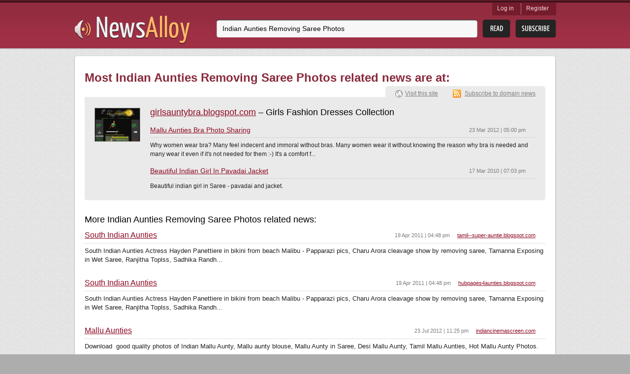

--- FILE ---
content_type: text/html; charset=utf-8
request_url: http://newsalloy.com/topic/Indian_Aunties_Removing_Saree_Photos/
body_size: 3162
content:
<!DOCTYPE html>
<html lang="en">
<head>
	<meta charset="utf-8"/>
	<meta http-equiv="X-UA-Compatible" content="IE=EmulateIE7; IE=EmulateIE9"/>
	<link rel="shortcut icon" href="http://www.newsalloy.com/reader/favicon.ico" type="image/x-icon" />
	<link rel="icon" href="http://www.newsalloy.com/reader/favicon.ico" type="image/x-icon" />
	<link href="http://www.newsalloy.com/reader/style/player.css" type="text/css" rel="stylesheet" />
	<link rel="stylesheet" type="text/css" href="/css/main.css">
		<!--[if IE 7]>
	<link rel="stylesheet" type="text/css" href="/css/ie.css" />
	<![endif]-->
			<title>Indian Aunties Removing Saree Photos news</title>
	
			<meta name="Title" content="Indian Aunties Removing Saree Photos news" />
		<script type="text/javascript" src="/js/library/jquery/jquery.js"></script>
	<script type="text/javascript" src="/reader/js/player.js"></script>
	<script type="text/javascript">
		$(function() {
			jQuery.ajax({
				type: 'GET',
				url: 'http://' + location.host + '/reader/menu.php',
				dataType: 'html',
				success: function(data) {
					$('#login').html(data);
				}
			})
		});

	</script>
			<script type='text/javascript'>
  var googletag = googletag || {};
  googletag.cmd = googletag.cmd || [];
  (function() {
    var gads = document.createElement('script');
    gads.async = true;
    gads.type = 'text/javascript';
    var useSSL = 'https:' == document.location.protocol;
    gads.src = (useSSL ? 'https:' : 'http:') +
      '//www.googletagservices.com/tag/js/gpt.js';
    var node = document.getElementsByTagName('script')[0];
    node.parentNode.insertBefore(gads, node);
  })();
</script>

<script type='text/javascript'>
  googletag.cmd.push(function() {
    googletag.defineSlot('/275405283/Newsalloy-Unit-1', [728, 90], 'div-gpt-ad-1457966514800-0').addService(googletag.pubads());
    googletag.pubads().enableSingleRequest();
    googletag.pubads().collapseEmptyDivs();
    googletag.enableServices();
  });
</script>
	</head>

<body>
	<div class="headerWrap">
		<div class="subHeaderWrap">
			<div id="header">
				<a class="logo" href="/"><img src="/css/i/logo.png" alt="News Alloy"></a>
				<div class="search">
					<form action="/search.php" id="search_form" method="POST">
						<div class="searchLine">
							<div class="bgRight">
								<input name="query" id="url" type="text"
								       value="Indian Aunties Removing Saree Photos"
								       placeholder="Enter the feed URL">
							</div>
						</div>
						<input class="btnRead" type="submit" value="">
						<a class="btnSubscribe" href="#" onclick="init_modal('', $('#search_form [name=query]').val(), 1); return false;">Subsribe</a>
					</form>
				</div>
				<div id="login" class="login">
				</div>
			</div>
		</div>
	</div>
<div id="boxes">
	<div id="modal" class="window" style="display:none;">
		<div class="window_in">
			<div style="float:right"><img class="close" src="http://www.newsalloy.com/reader/images/close.png"
			    border="0" width="15" height="15" title="close" alt="close"/></div>
			<div id="modal_cnt">Loading...</div>
		</div>
	</div>
</div>

	<div class="contentWrap">
		<div class="conntShadowT">
			<div class="contentShadowR">
				<div class="contentShadowB">
					<div class="contentShadowL">

						
<script type="text/javascript">
(function() {
var loader = new Image();
var code = "1236";
loader.src = "/log.php?id=" + code + "&r=" + Math.round(100000 * Math.random());
})();
</script>
<div id="content">

	<h1 class="digestH1">Most Indian Aunties Removing Saree Photos related news are at: </h1>
	<div class="clear"></div>
		<div class="detailsBlock show"><!-- hide -->
		<div class="detailsContent siteView">
			<img class="preview" src="/thumbnails/91x67/g/girlsauntybra.blogspot.com.png" alt="">
			<div class="generInfo">

				<div class="title">
					<a href="/blogspot/girlsauntybra.blogspot.com">girlsauntybra.blogspot.com</a>
											– Girls Fashion Dresses Collection									</div>

				<div class="sitesList">
																				<div class="site">
						<h2>
							<a href="/redirect?url=http%3A%2F%2Ffeedproxy.google.com%2F%7Er%2FGirlsAuntyBra%2F%7E3%2FBWdX_1eHvVo%2Fmallu-aunties-bra-photo-sharing.html">
								Mallu Aunties Bra Photo Sharing							</a>
							<span class="time">23 Mar 2012 | 05:00 pm</span>
						</h2>
						<p>Why women wear bra? Many feel indecent and immoral without bras. Many women wear it without knowing the reason why bra is needed and many wear it even if it's not needed for them :-)

It's a comfort f...</p>
					</div>
					
															<div class="site last">
						<h2>
							<a href="/redirect?url=http%3A%2F%2Ffeedproxy.google.com%2F%7Er%2FGirlsAuntyBra%2F%7E3%2FWM40nAiVu78%2Fbeautiful-indian-girl-in-pavadai-jacket.html">
								Beautiful Indian Girl In Pavadai Jacket							</a>
							<span class="time">17 Mar 2010 | 07:03 pm</span>
						</h2>
						<p>Beautiful indian girl in Saree - pavadai and jacket.</p>
					</div>
									</div>
			</div>
		</div>
		<div class="domainLinks">
			<a class="visitLink" href="/redirect?url=http%3A%2F%2Fgirlsauntybra.blogspot.com">Visit this site</a>
			<a class="subscribeLink" href="/?rss=http%3A%2F%2Ffeeds.feedburner.com%2FGirlsAuntyBra">Subscribe to domain news</a>
		</div>
	</div>
	
	<div class="ga">
		<div id='div-gpt-ad-1457966514800-0' style='height:90px; width:728px;'>
<script type='text/javascript'>
googletag.cmd.push(function() { googletag.display('div-gpt-ad-1457966514800-0'); });
</script>
</div>
	</div>


	<h1 class="latestNews">More Indian Aunties Removing Saree Photos related news:</h1>
	<div class="otherSites latesNews">
		
       		<div class="site">
			<h2>
				<a href="/redirect?url=http%3A%2F%2Ftamil--super-auntie.blogspot.com%2F2011%2F04%2Fsouth-indian-aunties.html">
					South Indian Aunties				</a>
				<a class="url" href="/blogspot/tamil--super-auntie.blogspot.com">
					tamil--super-auntie.blogspot.com				</a>
				<span class="time">19 Apr 2011 | 04:48 pm</span>
			</h2>
			<p>South Indian Aunties

Actress Hayden Panettiere in bikini from beach Malibu - Papparazi pics, Charu Arora cleavage show by removing saree, Tamanna Exposing in Wet Saree, Ranjitha Toplss, Sadhika Randh...</p>
		</div>
		
       		<div class="site">
			<h2>
				<a href="/redirect?url=http%3A%2F%2Fhubpages4aunties.blogspot.com%2F2011%2F04%2Fsouth-indian-aunties.html">
					South Indian Aunties				</a>
				<a class="url" href="/blogspot/hubpages4aunties.blogspot.com">
					hubpages4aunties.blogspot.com				</a>
				<span class="time">19 Apr 2011 | 04:48 pm</span>
			</h2>
			<p>South Indian Aunties

Actress Hayden Panettiere in bikini from beach Malibu - Papparazi pics, Charu Arora cleavage show by removing saree, Tamanna Exposing in Wet Saree, Ranjitha Toplss, Sadhika Randh...</p>
		</div>
		
       		<div class="site">
			<h2>
				<a href="/redirect?url=http%3A%2F%2Ffeedproxy.google.com%2F%7Er%2FIndiancinemascreencom%2F%7E3%2FqsXq4graxSQ%2F">
					Mallu Aunties				</a>
				<a class="url" href="/indiancinemascreen/indiancinemascreen.com">
					indiancinemascreen.com				</a>
				<span class="time">23 Jul 2012 | 11:25 pm</span>
			</h2>
			<p>Download  good quality photos of Indian Mallu Aunty, Mallu aunty blouse, Mallu Aunty in Saree, Desi Mallu Aunty, Tamil Mallu Aunties, Hot Mallu Aunty Photos.</p>
		</div>
		
       		<div class="site">
			<h2>
				<a href="/redirect?url=http%3A%2F%2Fnudeindiangirlsclub.com%2F2013%2F07%2Fsuchitra-aunty-affair-with-her-devar-at-home-nude-photos%2F">
					Suchitra aunty affair with her devar at home nude photos				</a>
				<a class="url" href="/nudeindiangirlsclub/nudeindiangirlsclub.com">
					nudeindiangirlsclub.com				</a>
				<span class="time">9 Jul 2013 | 09:39 pm</span>
			</h2>
			<p>Hottest sexy desi indian suchitra aunty meet with her devar at home and she remove her clothes for fuck with her devar.She foreplay with her breasts nipples and leak her nude pics on net.</p>
		</div>
								<div class="relatedKeywords">
			<h1 class="relatedKeys">Related searches:</h1>
			<a href="/Indian+Aunty+Wear+Bra+Photo/">Indian Aunty Wear Bra Photo</a>, <a href="/topic/Indian_Aunty_Transperant_Saree_Photos/">Indian Aunty Transperant Saree Photos</a>, <a href="/topic/INDIAN_AUNTIES_HOT_SAREE_PHOTOS/">INDIAN AUNTIES HOT SAREE PHOTOS</a>, <a href="/topic/Auntys_Removing_Saree_Photos/">Auntys Removing Saree Photos</a>, <a href="/topic/Indian_Auntys_Removing_Saree_Photos/">Indian Auntys Removing Saree Photos</a>, <a href="/topic/Aunty_Removing_Saree_Photos/">Aunty Removing Saree Photos</a>, <a href="/topic/Aunty_Removing_Sare_Photos/">Aunty Removing Sare Photos</a>, <a href="/topic/Indian_Aunty_Removing_Saree/">Indian Aunty Removing Saree</a>, <a href="/topic/Indian_Aunties_Removing_Saree/">Indian Aunties Removing Saree</a>, <a href="/topic/Aunties_Removing_Saree_Photos/">Aunties Removing Saree Photos</a>		</div>
			</div>
</div>
<i class="lt"></i><i class="rt"></i><i class="rb"></i><i class="lb"></i>

						<i class="lt"></i><i class="rt"></i><i class="rb"></i><i class="lb"></i>
					</div>
				</div>
			</div>
		</div>
		</div>
	<div id="footerWrap" class="footerWrap">
		<div id="footer">
			<a class="smallLogo" href="/"><img src="/css/i/logo_small.png" alt=""></a>
			<span class="copyright">
				&copy;&nbsp;2011-2026 All rights reserved.
			</span>
			<a class="btnGetButton" href="/reader/get_button.php">Get Button</a>
		</div>
	</div>
<script type="text/javascript">
(function() {
var loader = new Image();
var code = "966";
loader.src = "/log.php?id=" + code + "&r=" + Math.round(100000 * Math.random());
})();
</script><script type="text/javascript">
(function() {
var loader = new Image();
var code = "1220";
loader.src = "/log.php?id=" + code + "&r=" + Math.round(100000 * Math.random());
})();
</script>

</body>
</html>


--- FILE ---
content_type: text/html; charset=utf-8
request_url: https://www.google.com/recaptcha/api2/aframe
body_size: 265
content:
<!DOCTYPE HTML><html><head><meta http-equiv="content-type" content="text/html; charset=UTF-8"></head><body><script nonce="Bxqi72J20vuI0es8U3sb1g">/** Anti-fraud and anti-abuse applications only. See google.com/recaptcha */ try{var clients={'sodar':'https://pagead2.googlesyndication.com/pagead/sodar?'};window.addEventListener("message",function(a){try{if(a.source===window.parent){var b=JSON.parse(a.data);var c=clients[b['id']];if(c){var d=document.createElement('img');d.src=c+b['params']+'&rc='+(localStorage.getItem("rc::a")?sessionStorage.getItem("rc::b"):"");window.document.body.appendChild(d);sessionStorage.setItem("rc::e",parseInt(sessionStorage.getItem("rc::e")||0)+1);localStorage.setItem("rc::h",'1769017976528');}}}catch(b){}});window.parent.postMessage("_grecaptcha_ready", "*");}catch(b){}</script></body></html>